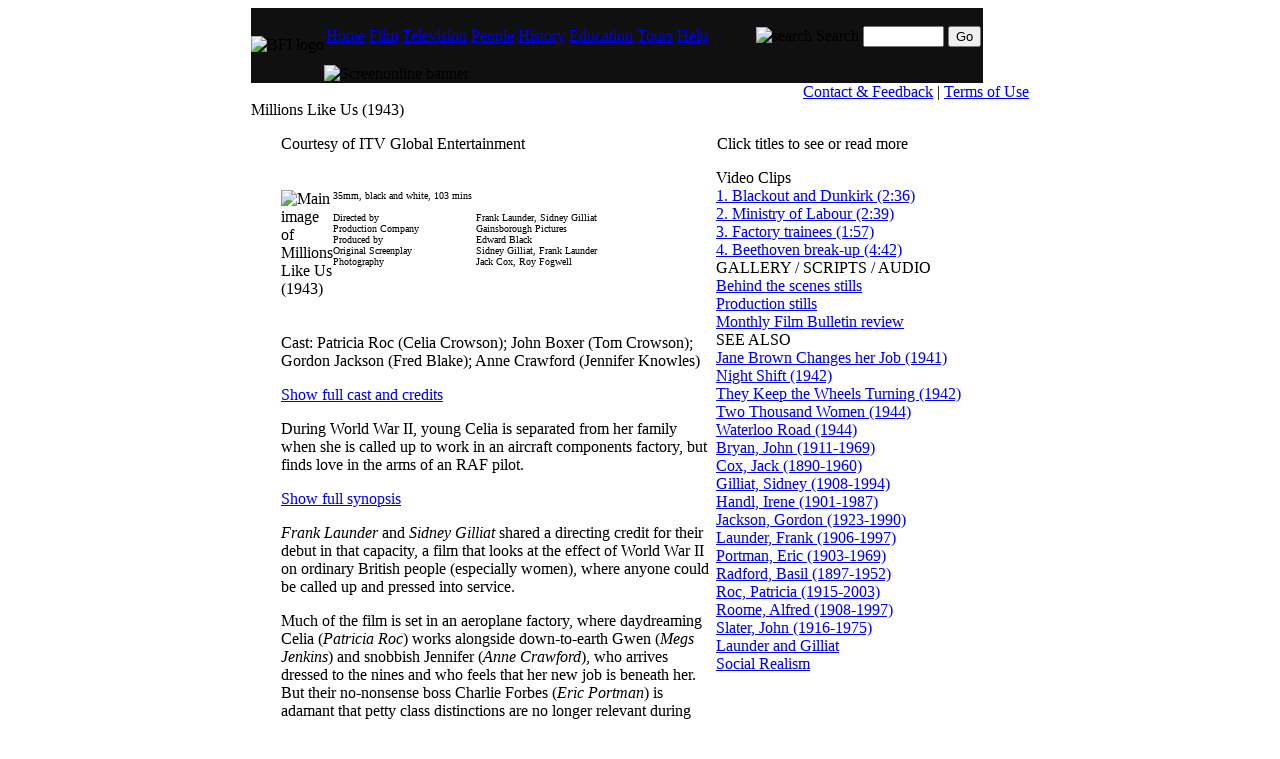

--- FILE ---
content_type: text/html
request_url: http://www.screenonline.org.uk/film/id/442138/index.html
body_size: 5302
content:
<?xml version="1.0" encoding="UTF-8" ?>
<!DOCTYPE html PUBLIC "-//W3C//DTD XHTML 1.0 Transitional//EN"
        "http://www.w3.org/TR/2000/REC-xhtml1-20000126/DTD/xhtml1-transitional.dtd">
<html lang="en"  xmlns="http://www.w3.org/1999/xhtml">

<head>
	<title>BFI Screenonline: Millions Like Us (1943)</title>
	<meta http-equiv="Content-Type" content="text/html; charset=utf-8" />
	<meta name="description" content="Launder &amp; Gilliat film about the lives of women during World War II" />
	<meta name="keywords" content=", " />
	<meta name="sol-id" content="442138" />
	<meta name="sol-name" content="Millions Like Us (1943)" />
	<meta name="sol-clip" content="347018 1. Blackout and Dunkirk (2:36)" />
	<meta name="sol-clip" content="347020 2. Ministry of Labour (2:39)" />
	<meta name="sol-clip" content="347025 3. Factory trainees (1:57)" />
	<meta name="sol-clip" content="347026 4. Beethoven break-up (4:42)" />
	<link rel="stylesheet" href="../../../css/backward.css" type="text/css" />
	<style type="text/css"> @import url(../../../css/bfi_global.css); </style>
	<script language="JavaScript" type="text/javascript">
<!-- Begin
function gallerypopUp(URL) {
day = new Date();
id = day.getTime();
eval("page" + id + " = window.open(URL, '" + id + "', 'toolbar=0,scrollbars=0,location=0,statusbar=0,menubar=0,resizable=0,width=350,height=500');");
}

function mediapopUp(URL) {
day = new Date();
id = day.getTime();
eval("page" + id + " = window.open(URL, '" + id + "', 'toolbar=0,scrollbars=1,location=0,statusbar=0,menubar=1,resizable=0,width=497,height=504');");
}

function scriptpopUp(URL) {
day = new Date();
id = day.getTime();
eval("page" + id + " = window.open(URL, '" + id + "', 'toolbar=0,scrollbars=1,location=0,statusbar=0,menubar=0,resizable=0,width=600,height=504');");
}
// End -->
</script>


</head>

<body bgcolor="#ffffff"><a href="#main_content" name="top" style="display: none;"><img src="../../../images/spacer.gif" alt="Skip to main content" width="1" height="1" border="0" /></a>

<center><div class="outline">

<table width="778" border="0" cellspacing="0" cellpadding="0">

<tr><td colspan="3"><form name="search" action="../../../search/quick.jsp" style="margin: 0px;">
<table bgcolor="#101010" cellspacing="0" cellpadding="0" border="0">
<tr>
    <td><img src="../../../images/nav/logo.gif" alt="BFI logo" /></td>
<td>
	<table cellspacing="0" cellpadding="0" border="0">
	<tr>
    <td><table cellspacing="0" cellpadding="2">
		<tr>
			<td><p class="header-nav"><a href="../../../index.html" title="screenonline home page">Home</a></p></td>
			<td class="header-bg-film"><p class="header-nav"><a href="../../index.html" title="Film genres and themes, plus industry and audiences, places and all films by decade">Film</a></p></td>
			<td><p class="header-nav"><a href="../../../tv/index.html" title="TV genres, themes and formats, industry, places, and all programmes by decade">Television</a></p></td>
			<td><p class="header-nav"><a href="../../../people/index.html" title="Hundreds of entries about personalities from British film and television">People</a></p></td>
			<td><p class="header-nav"><a href="../../../history/index.html" title="Britain's history as told in over a century of moving images">History</a></p></td>
			<td><p class="header-nav"><a href="../../../education/index.html" title="Resources for students, teachers and lifelong learners">Education</a></p></td>
			<td><p class="header-nav"><a href="../../../tours/index.html" title="Illustrated guides through subjects in British film and television">Tours</a></p></td>
			<td><p class="header-nav"><a href="../../../help/index.html" title="Answers to common questions, and information for schools and libraries">Help</a></p></td>
			<td width="40">&nbsp;</td>
			<td><img src="../../../images/nav/searchicon.gif" alt="search" /></td>
			<td><p class="header-nav">Search</p></td>
			<td><input id="sh" type="text" name="quickSearchText" size="8" maxlength="60" class="quicksearch" /></td>
			<td><p class="header-nav"><input type="submit" value="Go" class="go-button" /></p></td>
		</tr>
	</table></td>
	</tr>
	<tr>
    	<td><img src="../../../images/nav/banner.gif" alt="Screenonline banner" /></td>
	</tr>
	</table>
	</td>
</tr>
</table>
</form></td></tr>

<tr><td colspan="3" align="right" class="upper-nav-cell"><div class="upper-nav-text"><a href="../../../feedback.html" class="upper-nav">Contact &amp; Feedback</a> | <a class="upper-nav" href="../../../help/terms.html">Terms of Use</a><img src="../../../images/spacer.gif" alt="" width="10" height="1" border="0" /></div>
</td></tr>

<tr>
        <td colspan="3"> 
          <!-- page title and menu table -->
          <table width="778" border="0" cellspacing="0" cellpadding="0">
            <tr> 
              <td class="filmmastbg" valign="bottom"> 
                <div class="mastheadfilm">Millions Like Us (1943)</div>
              </td>
            </tr>
          </table>
        </td></tr>

<tr><!-- left gutter --><td width="30">&nbsp;</td>

<td valign="top"><!-- page content table goes in here -->


<table width="740" border="0" cellspacing="0" cellpadding="0">

<tr><td colspan="3"></td></tr>

<tr><td width="435" valign="top"><table border="0" cellspacing="0" cellpadding="0">

<tr><td colspan="2"><img src="../../../images/spacer.gif" alt="" width="435" height="20" border="0" /></td></tr>

<tr><td colspan="2" height="24"><p class="smg">Courtesy of ITV Global Entertainment</p></td></tr>

<tr><td class="underline" colspan="2"><img src="../../../images/spacer.gif" alt="" width="1" height="1" border="0" /></td></tr>

<tr>
                    <td colspan="2" height="149"> 
                      <table cellspacing="0" cellpadding="0" border="0" width="417">
                        <tr> 
                          <td colspan="3" height="2"><img src="../../../images/spacer.gif" width="1" height="10" alt="" border="0" /></td>
                        </tr>
                        <tr> 
                          <td width="32" valign="top" rowspan="2"><img src="http://www.screenonline.org.uk/files/648855.jpg" alt="Main image of Millions Like Us (1943)" /></td>
                          <td><img src="../../../images/spacer.gif" width="10" height="10" alt="" border="0" /></td>
                          <td valign="top" width="366" height="12"> 
                            <table width="95%" border="0" style="font-size: 0.6em;" cellpadding="0" cellspacing="0" class="credsum">
				<tbody><tr style="display: none;"><td colspan="2">&nbsp;</td></tr><tr><td colspan="2">35mm, black and white, 103 mins</td></tr><tr><td colspan="2">&nbsp;</td></tr><tr><td>Directed by</td><td>Frank Launder, Sidney Gilliat</td></tr>
<tr><td>Production Company</td><td>Gainsborough Pictures</td></tr>
<tr><td>Produced by</td><td>Edward Black</td></tr>
<tr><td>Original Screenplay</td><td>Sidney Gilliat, Frank Launder</td></tr>
<tr><td>Photography</td><td>Jack Cox, Roy Fogwell</td></tr>
</tbody>
                            </table>
                            
                          </td>
                        </tr>
                      </table>

                    </td>
                  </tr>
<tr><td colspan="2">
                      <div class="castsum">
                        <p>Cast: Patricia Roc (Celia Crowson); John Boxer (Tom Crowson); Gordon Jackson (Fred Blake); Anne Crawford (Jennifer Knowles)</p><a href="credits.html" class="smg-link">Show full cast and credits</a>
                      </div>
                    </td></tr>

<tr><td class="underline" colspan="2"><img src="../../../images/spacer.gif" alt="" width="1" height="1" border="0" /></td></tr>
<tr><td colspan="2">
                      <div class="plotsum">
                        <p>During World War II, young Celia is separated from her family when she is called up to work in an aircraft components factory, but finds love in the arms of an RAF pilot.</p><a href="synopsis.html" class="smg-link">Show full synopsis</a>
                      </div>
                    </td></tr>

<tr><td colspan="2">
<p><cite class="party">Frank Launder</cite> and <cite class="party">Sidney Gilliat</cite> shared a directing credit for their debut in that capacity, a film that looks at the effect of World War II on ordinary British people (especially women), where anyone could be called up and pressed into service.</p>

<p>Much of the film is set in an aeroplane factory, where daydreaming Celia (<cite class="party">Patricia Roc</cite>) works alongside down-to-earth Gwen (<cite class="party">Megs Jenkins</cite>) and snobbish Jennifer (<cite class="party">Anne Crawford</cite>), who arrives dressed to the nines and who feels that her new job is beneath her.  But their no-nonsense boss Charlie Forbes (<cite class="party">Eric Portman</cite>) is adamant that petty class distinctions are no longer relevant during wartime - something the refugee families crowding into trains' first-class compartments would readily agree with.</p>

<p>The characters in the film are resolutely ordinary, and therefore all too believable - Fred (<cite class="party">Gordon Jackson</cite>), the <cite class="party">RAF</cite> pilot that Celia meets, marries and tragically loses, is no dashing hero but a shy, awkward youth barely out of his teens.  This is the point emphasised by the film's title - the war won't be won just by the elite (<cite class="party">Churchill</cite>'s "the few"): everyone has a contribution to make, and that insignificant-looking aircraft component might mean the difference between life and death for a pilot.</p>

<p>The central situation, though, is merely a line on which to hang a whole encyclopaedia of references to life during wartime: shortages of both luxuries (stockings, oranges) and necessities (drawing pins - for sticking up blackout material), how to make the best use of ration coupons, the blare of the air-raid siren, the overnight destruction of lives and livelihoods in bombing raids, the evacuation of Dunkirk.   And the Home Guard uniform sported by Jim Crowson (<cite class="party">Moore Marriott</cite>) reminds us that one didn't have to be young and fit to do one's bit for the war effort.</p>

<p>Despite the film's fundamental seriousness, there are still some cherishable gags: an orange is described as "a spherical pulpish fruit of reddish-yellow colour" for those who hadn't seen one in years, and Charters and Caldicott, the Englishmen abroad in <cite>The Lady Vanishes</cite> (d. Alfred Hitchcock, 1938) return home to make three appearances, most memorably as soldiers laying mines on a beach ("Must remember not to bathe here after the war").   There's also a <cite class="party">Gainsborough</cite> in-joke involving a reference to <cite>The Young Mr Pitt</cite>, their big hit of 1942 and the precursor to the costume melodramas that would dominate the studio's output over the next few years.</p>

<p class="bricksrc">Michael Brooke</p>

<img src="../../../images/spacer.gif" width="1" height="10" border="0" alt="" />

</td></tr>

<tr><td colspan="2"></td></tr>

</table></td>

<!-- central divider --><td width="1" class="verticaldots"><img src="../../../images/spacer.gif" alt="" width="1" height="1" border="0" /></td>

<td width="312" valign="top"><table border="0" cellspacing="0" cellpadding="0">

<tr><td colspan="2"><img src="../../../images/spacer.gif" alt="" width="312" height="20" border="0" /></td></tr>

<tr><td><img src="../../../images/spacer.gif" alt="" width="3" height="1" border="0" /></td><td><p class="smg">Click titles to see or read more <img src="../../../images/film/icon_arrow.gif" class="noblock" border="0" alt="" /></p></td></tr>

<tr><td class="underline" colspan="2"><img src="../../../images/spacer.gif" alt="" width="1" height="1" border="0" /></td></tr>

<tr><td colspan="2"><table border="0" cellspacing="0" cellpadding="0" class="rh-item"><tr>
                          <td valign="top" rowspan="15"><img src="../../../images/gt/GT_film_clips.jpg" class="rh-thumbpic" alt="" border="0" /></td>
                          <td class="rh-headcell-film"><span class="thumbhead-film">Video Clips</span></td>
                        </tr>
<tr><td><img src="../../../images/spacer.gif" alt="" width="1" height="3" border="0" /></td></tr>

<tr><td><a href="../../../media/stream.jsp?id=347018" class="clipmenu-link"><img src="../../../images/icon_film.gif" alt="" vspace="2" class="clipmenu-icon-right" border="0" />1. Blackout and Dunkirk (2:36)</a></td></tr>

<tr><td><a href="../../../media/stream.jsp?id=347020" class="clipmenu-link"><img src="../../../images/icon_film.gif" alt="" vspace="2" class="clipmenu-icon-right" border="0" />2. Ministry of Labour (2:39)</a></td></tr>

<tr><td><a href="../../../media/stream.jsp?id=347025" class="clipmenu-link"><img src="../../../images/icon_film.gif" alt="" vspace="2" class="clipmenu-icon-right" border="0" />3. Factory trainees (1:57)</a></td></tr>

<tr><td><a href="../../../media/stream.jsp?id=347026" class="clipmenu-link"><img src="../../../images/icon_film.gif" alt="" vspace="2" class="clipmenu-icon-right" border="0" />4. Beethoven break-up (4:42)</a></td></tr>

<tr><td valign="top"><img src="../../../images/spacer.gif" width="10" height="25" alt="" /></td></tr>
</table></td></tr>

<tr><td class="underline" colspan="2"><img src="../../../images/spacer.gif" alt="" width="1" height="1" border="0" /></td></tr>

<tr><td colspan="2"><table border="0" cellspacing="0" cellpadding="0" class="rh-item"><tr>
                          <td valign="top" rowspan="10"><img src="../../../images/gt/GT_articles.jpg" class="rh-thumbpic" alt="" border="0" /></td>
                          <td class="rh-headcell-film"><span class="thumbhead-film">GALLERY / SCRIPTS / AUDIO</span></td></tr>
<tr><td><img src="../../../images/spacer.gif" alt="" width="1" height="3" border="0" /></td></tr>

<tr><td><a href="../../../media/gallery/597213/index.html" onclick="gallerypopUp(this.href);return false;" class="clipmenu-link"><img src="../../../images/icon_camera.gif" alt="" vspace="2" class="clipmenu-icon-right" border="0" />Behind the scenes stills</a></td></tr>

<tr><td><a href="../../../media/gallery/597237/index.html" onclick="gallerypopUp(this.href);return false;" class="clipmenu-link"><img src="../../../images/icon_camera.gif" alt="" vspace="2" class="clipmenu-icon-right" border="0" />Production stills</a></td></tr>



<tr><td><a href="../../../media/mfb/974959/index.html" onclick="scriptpopUp(this.href);return false;" class="clipmenu-link"><img src="../../../images/icon_document.gif" alt="" vspace="2" class="clipmenu-icon-right" border="0" />Monthly Film Bulletin review</a></td></tr>

<tr><td valign="top"><img src="../../../images/spacer.gif" width="10" height="25" alt="" /></td></tr>
</table></td></tr>

<tr><td class="underline" colspan="2"><img src="../../../images/spacer.gif" alt="" width="1" height="1" border="0" /></td></tr>

<tr><td colspan="2">
                      <table border="0" cellspacing="0" cellpadding="0" class="rh-item">
                        <tr>
                          <td valign="top" rowspan="20"><img src="../../../images/gt/GT_tv_clips02.jpg" alt="" class="rh-thumbpic" border="0" /></td>
                          <td class="rh-headcell-film"><span class="thumbhead-film">SEE ALSO</span></td></tr>
<tr><td><img src="../../../images/spacer.gif" alt="" width="1" height="3" border="0" /></td></tr>

<tr><td><a href="../715816/index.html" class="clipmenu-link"><img src="../../../images/spacer.gif" alt="" vspace="2" class="clipmenu-icon-right" border="0" />Jane Brown Changes her Job (1941)</a></td></tr>

<tr><td><a href="../716327/index.html" class="clipmenu-link"><img src="../../../images/spacer.gif" alt="" vspace="2" class="clipmenu-icon-right" border="0" />Night Shift (1942)</a></td></tr>

<tr><td><a href="../716003/index.html" class="clipmenu-link"><img src="../../../images/spacer.gif" alt="" vspace="2" class="clipmenu-icon-right" border="0" />They Keep the Wheels Turning (1942)</a></td></tr>

<tr><td><a href="../440851/index.html" class="clipmenu-link"><img src="../../../images/spacer.gif" alt="" vspace="2" class="clipmenu-icon-right" border="0" />Two Thousand Women (1944)</a></td></tr>

<tr><td><a href="../448774/index.html" class="clipmenu-link"><img src="../../../images/spacer.gif" alt="" vspace="2" class="clipmenu-icon-right" border="0" />Waterloo Road (1944)</a></td></tr>



<tr><td><a href="../../../people/id/586226/index.html" class="clipmenu-link"><img src="../../../images/spacer.gif" alt="" vspace="2" class="clipmenu-icon-right" border="0" />Bryan, John (1911-1969)</a></td></tr>

<tr><td><a href="../../../people/id/447209/index.html" class="clipmenu-link"><img src="../../../images/spacer.gif" alt="" vspace="2" class="clipmenu-icon-right" border="0" />Cox, Jack (1890-1960)</a></td></tr>

<tr><td><a href="../../../people/id/460434/index.html" class="clipmenu-link"><img src="../../../images/spacer.gif" alt="" vspace="2" class="clipmenu-icon-right" border="0" />Gilliat, Sidney (1908-1994)</a></td></tr>

<tr><td><a href="../../../people/id/465334/index.html" class="clipmenu-link"><img src="../../../images/spacer.gif" alt="" vspace="2" class="clipmenu-icon-right" border="0" />Handl, Irene (1901-1987)</a></td></tr>

<tr><td><a href="../../../people/id/460213/index.html" class="clipmenu-link"><img src="../../../images/spacer.gif" alt="" vspace="2" class="clipmenu-icon-right" border="0" />Jackson, Gordon (1923-1990)</a></td></tr>

<tr><td><a href="../../../people/id/460455/index.html" class="clipmenu-link"><img src="../../../images/spacer.gif" alt="" vspace="2" class="clipmenu-icon-right" border="0" />Launder, Frank (1906-1997)</a></td></tr>

<tr><td><a href="../../../people/id/461640/index.html" class="clipmenu-link"><img src="../../../images/spacer.gif" alt="" vspace="2" class="clipmenu-icon-right" border="0" />Portman, Eric (1903-1969)</a></td></tr>

<tr><td><a href="../../../people/id/460417/index.html" class="clipmenu-link"><img src="../../../images/spacer.gif" alt="" vspace="2" class="clipmenu-icon-right" border="0" />Radford, Basil (1897-1952)</a></td></tr>

<tr><td><a href="../../../people/id/447017/index.html" class="clipmenu-link"><img src="../../../images/spacer.gif" alt="" vspace="2" class="clipmenu-icon-right" border="0" />Roc, Patricia (1915-2003)</a></td></tr>

<tr><td><a href="../../../people/id/1299873/index.html" class="clipmenu-link"><img src="../../../images/spacer.gif" alt="" vspace="2" class="clipmenu-icon-right" border="0" />Roome, Alfred (1908-1997)</a></td></tr>

<tr><td><a href="../../../people/id/515508/index.html" class="clipmenu-link"><img src="../../../images/spacer.gif" alt="" vspace="2" class="clipmenu-icon-right" border="0" />Slater, John (1916-1975)</a></td></tr>




<tr><td><a href="../487654/index.html" class="clipmenu-link"><img src="../../../images/spacer.gif" alt="" vspace="2" class="clipmenu-icon-right" border="0" />Launder and Gilliat</a></td></tr>

<tr><td><a href="../1037898/index.html" class="clipmenu-link"><img src="../../../images/spacer.gif" alt="" vspace="2" class="clipmenu-icon-right" border="0" />Social Realism</a></td></tr>






<tr><td valign="top"><img src="../../../images/spacer.gif" width="10" height="25" alt="" /></td></tr>
</table></td></tr>

<tr><td class="underline" colspan="2"><img src="../../../images/spacer.gif" alt="" width="1" height="1" border="0" /></td></tr>

</table>

</td></tr>


</table>

<!-- end of page content table --></td>

<!-- right gutter --><td width="8">&nbsp;</td></tr>



<tr><td colspan="3"><img src="../../../images/spacer.gif" alt="" width="778" height="20" border="0" /></td></tr>

<tr><td colspan="3"><table width="778" border="0" cellspacing="0" cellpadding="0"><tr class="upperfoot">

<td width="465" align="right" class="upperfoot"></td>

<td class="upperfoot"><div class="footer-txt">&nbsp; <a href="../../../help/terms.html" class="copylink">2003-14 &copy; BFI Screenonline </a> | <a href="../../../help/credits.html" class="copylink">credits</a></div></td>

<td align="right" class="upperfoot"><img src="../../../images/nav/lowernav_right_mask.gif" alt="" border="0" /></td>

</tr></table>
</td></tr>

</table>

<!-- outline --></div></center>

<script type="text/javascript">
var gaJsHost = (("https:" == document.location.protocol) ? "https://ssl." : "http://www.");
document.write(unescape("%3Cscript src='" + gaJsHost + "google-analytics.com/ga.js' type='text/javascript'%3E%3C/script%3E"));
</script>
<script type="text/javascript">
var pageTracker = _gat._getTracker("UA-3761544-1");
pageTracker._initData();
pageTracker._trackPageview();
</script>
</body>

</html>
